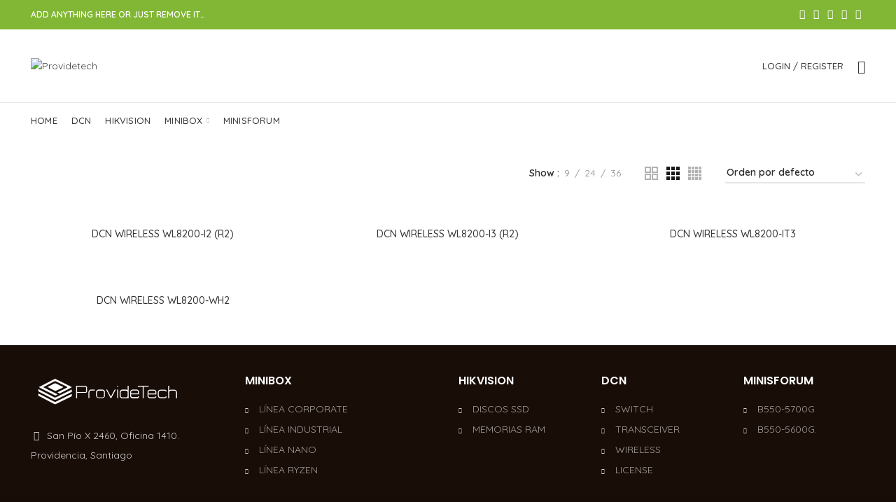

--- FILE ---
content_type: text/css
request_url: https://providetech.cl/wp-content/plugins/woofolio/public/css/demo.css?ver=1.0.0
body_size: 618
content:
/* General Blueprint Style */
@import url(http://fonts.googleapis.com/css?family=Lato:400,700);
@font-face {
	font-family: 'bpicons';
	font-weight: normal;
	font-style: normal;
	src: url('../fonts/bpicons/bpicons.eot');
	src: url('../fonts/bpicons/bpicons.eot?#iefix') format('embedded-opentype'),
	url('../fonts/bpicons/bpicons.woff') format('woff'),
	url('../fonts/bpicons/bpicons.ttf') format('truetype'),
	url('../fonts/bpicons/bpicons.svg#bpicons') format('svg');
} /* Made with http://icomoon.io/ */

/* Resets */
*,
*:after,
*:before {
	box-sizing: border-box;
}

html {
	overflow-y: scroll; 
}

body,
html {
	font-size: 100%;
	margin: 0;
	padding: 0;
}

/* Helper classes */
.cf:before,
.cf:after {
	content: ' ';
	display: table;
}

.cf:after {
	clear: both;
}

.hidden {
	position: absolute;
	opacity: 0;
	pointer-events: none;
}

/* Main styles */
body {
	-webkit-font-smoothing: antialiased;
	-moz-osx-font-smoothing: grayscale;
}

a {
	text-decoration: none;
	color: #f0f0f0;
	outline: none;
}

a:hover {
	color: #5C5EDC;
}

/* Blueprint header */
.bp-header {
	width: 90%;
	max-width: 69em;
	margin: 0 auto;
	padding: 4em 1.875em 1.875em;
	text-align: center;
}

.bp-header h1 {
	font-size: 2.125em;
	font-weight: 400;
	line-height: 1.3;
	margin: 0 0 .6em 0;
}

.bp-header h1 > span {
	font-size: 50%;
	display: block;
	color: #4D4D5A;
} 

.bp-header > span {
	font-weight: 700;
	font-size: 0.85em;
	color: #5C5EDC;
	position: relative;
	z-index: 100;
	display: block;
	padding: 0 0 .6em .1em;
	letter-spacing: .5em;
	text-transform: uppercase;
	text-indent: 30px;
}

.bp-header > span span:after {
	font-size: 50%;
	font-size: 75%;
	position: relative;
	top: -8px;
	left: -12px;
	width: 30px;
	height: 30px;
}

.bp-header > span span:hover:before {
	content: attr(data-content);
	font-size: 110%;
	font-weight: 700;
	line-height: 1.2;
	position: absolute;
	left: auto;
	margin-left: 4px;
	padding: .8em 1em;
	text-align: left;
	text-indent: 0;
	letter-spacing: 0;
	text-transform: none;
	color: #fff;
	background: #5C5EDC;
}

.bp-header nav {
	text-align: center;
	margin: 0 auto;
}

.bp-header nav a {
	position: relative;
	display: inline-block;
	width: 2.5em;
	height: 2.5em;
	margin: 0 .1em;
	text-align: left;
	border-radius: 50%;
}

.bp-header nav a > span {
	display: none;
}

.bp-header nav a:hover:before {
	content: attr(data-info);
	color: #595A5F;
	font-weight: bold;
	font-size: 0.85em;
	position: absolute;
	top: 120%;
	right: 0;
	width: 600%;
	text-align: right;
	pointer-events: none;
}

.bp-header nav a:hover {
	background: #5C5EDC;
}

.bp-icon:after {
	font-family: 'bpicons';
	font-weight: normal;
	font-style: normal;
	font-variant: normal;
	text-align: center;
	text-transform: none;
	color: #5C5EDC;
	speak: none;
	-webkit-font-smoothing: antialiased;
}

.bp-header nav .bp-icon:after {
	line-height: 2.4;
	position: absolute;
	top: 0;
	left: 0;
	width: 100%;
	height: 100%;
	text-indent: 0;
}

.bp-header nav a:hover:after {
	color: #fff;
}

.bp-icon-next:after {
	content: '\e000';
}

.bp-icon-drop:after {
	content: '\e001';
}

.bp-icon-archive:after {
	content: '\e002';
}

.bp-icon-about:after {
	content: '\e003';
}

.bp-icon-prev:after {
	content: '\e004';
}

@media screen and (max-width: 40em) {
	.bp-header h1 {
		font-size: 1.8em;
	}
}


--- FILE ---
content_type: text/css
request_url: https://providetech.cl/wp-content/plugins/woofolio/public/fonts/pixelfabric-clothes/style.css?ver=1.0.0
body_size: -46
content:
/* Made with http://icomoon.io/ */
@font-face {
	font-family: 'pixelfabric-clothes';
	src:url('fonts/pixelfabric-clothes.eot?dsm1zy');
	src:url('fonts/pixelfabric-clothes.eot?#iefixdsm1zy') format('embedded-opentype'),
		url('fonts/pixelfabric-clothes.ttf?dsm1zy') format('truetype'),
		url('fonts/pixelfabric-clothes.woff?dsm1zy') format('woff'),
		url('fonts/pixelfabric-clothes.svg?dsm1zy#pixelfabric-clothes') format('svg');
	font-weight: normal;
	font-style: normal;
}

.icon {
	font-family: 'pixelfabric-clothes';
	speak: none;
	font-style: normal;
	font-weight: normal;
	font-variant: normal;
	text-transform: none;
	line-height: 1;
	/* Better Font Rendering =========== */
	-webkit-font-smoothing: antialiased;
	-moz-osx-font-smoothing: grayscale;
}

.icon--shoe:before {
	content: "\e601";
}
.icon--dress:before {
	content: "\e600";
}
.icon--trousers:before {
	content: "\e602";
}
.icon--jacket:before {
	content: "\e603";
}
.icon--shirt:before {
	content: "\e604";
}